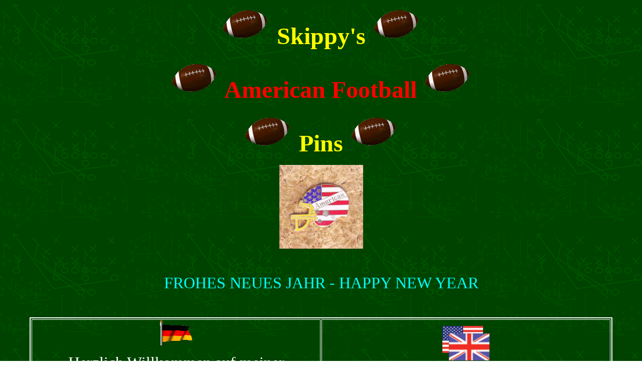

--- FILE ---
content_type: text/html
request_url: http://american-football-pins.com/
body_size: 2878
content:
<html>

<head>
<meta http-equiv="Content-Type"
content="text/html; charset=iso-8859-1">
<meta name="GENERATOR" content="Microsoft FrontPage Express 2.0">
<title>Skippy's American Football Pinseite</title>
<link rel="shortcut icon"
href="http://www.american-football-pins.com/Bilder/favicon.ico">
</head>

<body background="HG.gif" bgcolor="#FFFFFF" text="#FFFFFF">

<p align="center"><font color="#FFFF00" size="7"><strong><img
src="Bilder/Football.gif" width="100" height="80"> Skippy's <img
src="Bilder/Football.gif" width="100" height="80"></strong></font></p>

<p align="center"><font color="#FF0000" size="7"><strong><img
src="Bilder/Football.gif" width="100" height="80"> American
Football <img src="Bilder/Football.gif" width="100" height="80"></strong></font></p>

<p align="center"><font color="#FFFF00" size="7"><strong><img
src="Bilder/Football.gif" width="100" height="80"> Pins <img
src="Bilder/Football.gif" width="100" height="80"></strong></font></p>

<p align="center"><font face="Times New Roman"><img
src="Pins/SON/Logo-001.jpg" width="167" height="167"></font></p>

<p align="center">&nbsp;</p>

<p align="center"><font color="#00FFFF" size="6">FROHES NEUES
JAHR - HAPPY NEW YEAR</font></p>

<p align="center">&nbsp;</p>
<div align="center"><center>

<table border="2" width="92%" bordercolor="#FFFFFF"
bordercolordark="#FFFFFF" bordercolorlight="#FFFFFF">
    <tr>
        <td align="center" width="50%"><p align="center"><font
        face="Times New Roman"><img src="Bilder/AFVD/BRD-F.gif"
        width="68" height="50"></font></p>
        <p align="center"><font color="#FFFFFF" size="6"
        face="Times New Roman">Herzlich Willkommen auf meiner
        Homepage.</font></p>
        <p align="center"><font color="#FFFFFF" size="5"
        face="Times New Roman">Diese Internetseiten sind für
        alle American Football Fans und Pinsammler gedacht. Sie
        soll versuchen einen Überblick über den weltweiten
        American Football zu geben.</font></p>
        <p align="center"><font size="5" face="Times New Roman">Zur
        Zeit besitze ich </font><font color="#FF0000" size="6"><strong>8432</strong></font><font
        color="#FF0000" size="6" face="Times New Roman"><strong> </strong></font><font
        color="#FFFFFF" size="5" face="Times New Roman">Football
        Pins und die Sammlung wächst</font><font color="#FFFFFF"
        size="5"> wö</font><font color="#FFFFFF" size="5"
        face="Times New Roman">che</font><font color="#FFFFFF"
        size="5">ntlich</font><font color="#FFFFFF" size="5"
        face="Times New Roman"> weiter </font><font
        color="#FF0000" size="5"><strong>(+7)</strong></font><font
        color="#FFFFFF" size="5" face="Times New Roman"> !!!</font></p>
        <p align="left"><font color="#FFFFFF" size="4"
        face="Times New Roman"><u>Hier noch ein paar kleine
        Hinweise zur Pin-Seite :</u></font></p>
        <p align="left"><font size="4" face="Times New Roman"><img
        src="Bilder/Football.gif" width="51" height="41"> Über
        die Liga Namen / Logo's </font><font color="#FFFF00"
        size="5" face="Times New Roman">(gelbe Schrift)</font><font
        color="#FFFF00" size="4" face="Times New Roman"> kommt
        ihr zu den jeweiligen Teams.</font></p>
        <p align="left"><font color="#FFFFFF"
        face="Times New Roman"><strong><img src="Bilder/Neu.gif"
        width="34" height="23"></strong></font><font
        color="#FFFF00" size="4" face="Times New Roman"><strong>(x)</strong></font><font
        face="Times New Roman"> </font><font color="#FFFFFF"
        size="4" face="Times New Roman">= Auf dieser Seite ist
        ein oder sind mehrere Pins neu dazugekommen.</font></p>
        <p align="left"><font color="#FFFFFF" size="4"
        face="Times New Roman"><img src="Bilder/Stern.gif"
        width="39" height="34"> Der Stern hinter einem Teamnamen,
        ist mit einem Link zu der jeweiligen Teamhomepage
        versehen - falls vorhanden. Bitte beachtet dazu folgenden</font></p>
        <p align="center"><a
        href="http://www.american-football-pins.com/haftung.htm"><font
        color="#FF0000" size="7"><em><strong><blink><img
        src="Bilder/Achtung.gif" border="0" width="24"
        height="24"> HINWEIS <img src="Bilder/Achtung.gif"
        border="0" width="24" height="24"></blink></strong></em></font></a></p>
        <p align="left"><font color="#FFFFFF" size="4"
        face="Times New Roman">&gt; Die Pins haben
        ~Originalgröße. Wem das nicht ausreicht, der muss nur
        auf ein Bild klicken und schon gibt es die XXL-Version.</font></p>
        <p align="center"><font color="#FF0000" size="6"><strong>Viel
        Spaß !</strong></font></p>
        </td>
        <td align="center" width="50%"><p align="center"><font
        face="Times New Roman"><img src="Bilder/englisch.gif"
        width="94" height="69"></font></p>
        <p align="center"><font color="#FFFFFF" size="6"
        face="Times New Roman">Welcome to my homepage.</font></p>
        <p align="center"><font color="#FFFFFF" size="5"
        face="Times New Roman">These web-pages are made for all
        American Football fans and pin-collectors. It will give a
        view about world-wide American Football.</font></p>
        <p align="center"><font size="5" face="Times New Roman">At
        the moment I have </font><font color="#FF0000" size="6"><strong>8432</strong></font><font
        color="#FF0000" size="6" face="Times New Roman"><strong> </strong></font><font
        color="#FFFFFF" size="5" face="Times New Roman">Football
        pins and the collection grows </font><font
        color="#FF0000" size="5"><strong>(+7)</strong></font><font
        color="#FFFFFF" size="5" face="Times New Roman"> week</font><font
        color="#FFFFFF" size="5">ly</font><font color="#FFFFFF"
        size="5" face="Times New Roman"> !!!</font></p>
        <p align="center"><font color="#FFFFFF" size="5"
        face="Times New Roman">Please feel free to contact me, if
        you have any question !</font></p>
        <p align="left"><font color="#FFFFFF" size="4"
        face="Times New Roman"><u>Here are some information about
        the pages :</u></font></p>
        <p align="left"><font size="4" face="Times New Roman"><img
        src="Bilder/Football.gif" width="51" height="41"> Click
        at the logos / league names </font><font color="#FFFF00"
        size="5" face="Times New Roman">(yellow writing)</font><font
        color="#FFFF00" size="4" face="Times New Roman"> and you
        will get to the next page.</font></p>
        <p align="left"><font color="#FFFFFF"
        face="Times New Roman"><strong><img src="Bilder/Neu.gif"
        width="34" height="23"></strong></font><font
        color="#FFFF00" size="4" face="Times New Roman"><strong>(x)</strong></font><font
        face="Times New Roman"> </font><font color="#FFFFFF"
        size="4" face="Times New Roman">= At this page you will
        find one or more new pins.</font></p>
        <p align="left"><font color="#FFFFFF" size="4"
        face="Times New Roman"><img src="Bilder/Stern.gif"
        width="39" height="34"> Click at the star behind the
        Teamname, it's deposit with a link to the Teamhomepage.
        Please read the follow tip :</font></p>
        <p align="center"><a
        href="http://www.american-football-pins.com/haftung.htm"><font
        color="#FF0000" size="7"><em><strong><blink><img
        src="Bilder/Achtung.gif" border="0" width="24"
        height="24"> NOTICE <img src="Bilder/Achtung.gif"
        border="0" width="24" height="24"></blink></strong></em></font></a></p>
        <p align="left"><font color="#FFFFFF" size="4"
        face="Times New Roman">&gt; The pins have ~originalsize.
        If someone wants to see it larger, please click at the
        picture and then you will get the XXL-version.</font></p>
        <p align="center"><font color="#FF0000" size="6"><strong>Have
        fun !</strong></font></p>
        </td>
    </tr>
</table>
</center></div>

<p align="center"><img src="Bilder/Football.gif" width="100"
height="80"></p>
<div align="center"><center>

<table border="2" width="92%" bordercolor="#FFFFFF"
bordercolordark="#FFFFFF" bordercolorlight="#FFFFFF">
    <tr>
        <td align="center" width="33%"><a
        href="http://www.american-football-pins.com/nfle.htm"><font
        color="#FFFF00" size="5"><strong><img
        src="Logos/AFOLI/NFLE-004.gif" border="0" width="222"
        height="125"></strong></font></a><p><a
        href="http://www.american-football-pins.com/nfle.htm"><font
        color="#FFFF00" size="6"><em><strong>NFL Europa</strong></em></font></a></p>
        </td>
        <td align="center" width="33%"><a
        href="http://www.american-football-pins.com/afvd.htm"><font
        color="#FFFF00" size="5"><strong><img
        src="Logos/AFVD/AFVD-004.gif" border="0" width="129"
        height="125"></strong></font></a><p><a
        href="http://www.american-football-pins.com/afvd.htm"><font
        color="#FFFF00" size="6"><strong>A F V D</strong></font></a></p>
        </td>
        <td align="center" width="33%"><a
        href="http://www.american-football-pins.com/efaf.htm"><font
        color="#FFFF00" size="5"><strong><img
        src="Logos/EFAF/IFAF-001.jpg" border="0" width="194"
        height="125"> <img src="Bilder/Neu.gif" border="0"
        width="34" height="23">(7)</strong></font></a><p><a
        href="http://www.american-football-pins.com/efaf.htm"><font
        color="#FFFF00" size="6"><strong>IFAF - Europe</strong></font></a></p>
        </td>
    </tr>
    <tr>
        <td align="center" width="33%"><a
        href="http://www.american-football-pins.com/nfl.htm"><font
        color="#FFFF00" size="5"><strong><img
        src="Logos/NFL/NFL-006.gif" border="0" width="99"
        height="125"></strong></font></a><p><a
        href="http://www.american-football-pins.com/nfl.htm"><font
        color="#FFFF00" size="6"><strong>N F L</strong></font></a></p>
        </td>
        <td align="center" width="33%"><a
        href="http://www.american-football-pins.com/ifaf.htm"><font
        color="#FFFF00" size="5"><strong><b><img
        src="Logos/IFAF/IFAF-003.gif" border="0" width="182"
        height="125"></b></strong></font></a><p><a
        href="http://www.american-football-pins.com/ifaf.htm"><font
        color="#FFFF00" size="6"><strong>I F A F</strong></font></a></p>
        </td>
        <td align="center" width="33%"><a
        href="http://www.american-football-pins.com/ncaa.htm"><font
        color="#FFFF00" size="5"><strong><img
        src="Logos/NCAA/NCAA-006.gif" border="0" width="184"
        height="125"></strong></font></a><p><a
        href="http://www.american-football-pins.com/ncaa.htm"><font
        color="#FFFF00" size="6"><strong>NCAA </strong></font><font
        color="#FFFF00" size="5"><strong>Football</strong></font></a></p>
        </td>
    </tr>
    <tr>
        <td align="center" width="33%"><a
        href="http://www.american-football-pins.com/cfl.htm"><font
        color="#FFFF00" size="5"><strong><b><img
        src="Logos/CFL/CFL-008.gif" border="0" width="137"
        height="125"></b></strong></font></a><p><a
        href="http://www.american-football-pins.com/cfl.htm"><font
        color="#FFFF00" size="6"><strong>C F L</strong></font></a></p>
        </td>
        <td align="center" width="33%"><a
        href="http://www.american-football-pins.com/ifl.htm"><font
        color="#FFFF00" size="5"><strong><img
        src="Logos/AFOLI/IFL-002.gif" border="0" width="135"
        height="125"></strong></font></a><p><a
        href="http://www.american-football-pins.com/ifl.htm"><font
        color="#FFFF00" size="6"><strong>I F L</strong></font></a></p>
        </td>
        <td align="center" width="33%"><a
        href="http://www.american-football-pins.com/ufl2.htm"><font
        color="#FFFF00" size="5"><strong><img
        src="Logos/AFOLI/UFL2-002.gif" border="0" width="203"
        height="125"></strong></font></a><p><a
        href="http://www.american-football-pins.com/ufl2.htm"><font
        color="#FFFF00" size="6"><strong>U F L</strong></font></a></p>
        </td>
    </tr>
    <tr>
        <td align="center" width="33%"><a
        href="http://www.american-football-pins.com/int.htm"><font
        color="#FFFF00" size="5"><strong><img
        src="Logos/INT/INT-001.gif" border="0" width="125"
        height="125"></strong></font></a><p><a
        href="http://www.american-football-pins.com/int.htm"><font
        color="#FFFF00" size="6"><strong>I</strong></font><font
        color="#FFFF00" size="5"><strong>nternational</strong></font><font
        color="#FFFF00" size="6"><strong> F</strong></font><font
        color="#FFFF00" size="5"><strong>ootball</strong></font></a></p>
        </td>
        <td align="center" width="33%"><a
        href="http://www.american-football-pins.com/xy-pins.htm"><font
        color="#FFFF00" size="5"><strong><b><img
        src="Logos/SON/XY.gif" border="0" width="260"
        height="100"></b></strong></font></a><p><a
        href="http://www.american-football-pins.com/xy-pins.htm"><font
        color="#FFFF00" size="5"><strong>Unbekannte / unknown
        Football Pins</strong></font></a></p>
        </td>
        <td align="center" width="33%"><a
        href="http://www.american-football-pins.com/cheer.htm"><font
        color="#FFFF00" size="5"><strong><img
        src="Logos/Cheer/Cheer-001.gif" border="0" width="97"
        height="125"></strong></font></a><p><a
        href="http://www.american-football-pins.com/cheer.htm"><font
        color="#FFFF00" size="6"><strong>Cheerleader Pins</strong></font></a></p>
        </td>
    </tr>
    <tr>
        <td align="center" width="33%"><a
        href="http://www.american-football-pins.com/hooters.htm"><font
        color="#FFFF00" size="5"><strong><b><img
        src="Logos/SON/Hoot-002.gif" border="0" width="166"
        height="125"></b></strong></font></a><p><a
        href="http://www.american-football-pins.com/hooters.htm"><font
        color="#FFFF00" size="5"><strong>Football &amp;
        Cheerleader Pins</strong></font></a></p>
        </td>
        <td align="center" width="33%"><a
        href="http://www.american-football-pins.com/son.htm"><font
        color="#FFFF00" size="5"><strong><img
        src="Bilder/Football.gif" border="0" width="125"
        height="100"></strong></font></a><p><a
        href="http://www.american-football-pins.com/son.htm"><font
        color="#FFFF00" size="5"><strong>weitere / more Football
        Pins</strong></font></a></p>
        </td>
        <td align="center" width="33%"><a
        href="http://www.american-football-pins.com/wfl.htm"><font
        color="#FFFF00" size="5"><strong><img
        src="Logos/AFOLI/WFL-001.gif" border="0" width="126"
        height="125"></strong></font></a><p><a
        href="http://www.american-football-pins.com/wfl.htm"><font
        color="#FFFF00" size="6"><em><strong>W F L</strong></em></font></a></p>
        </td>
    </tr>
    <tr>
        <td align="center" width="33%"><a
        href="http://www.american-football-pins.com/ufl.htm"><font
        color="#FFFF00" size="5"><strong><img
        src="Logos/AFOLI/UFL-002.gif" border="0" width="131"
        height="125"></strong></font></a><p><a
        href="http://www.american-football-pins.com/ufl.htm"><font
        color="#FFFF00" size="6"><em><strong>U F L</strong></em></font></a></p>
        </td>
        <td align="center" width="33%"><a
        href="http://www.american-football-pins.com/aaf.htm"><font
        color="#FFFF00" size="5"><strong><img
        src="Logos/AFOLI/AAF-001.gif" border="0" width="105"
        height="125"></strong></font></a><p><a
        href="http://www.american-football-pins.com/aaf.htm"><font
        color="#FFFF00" size="6"><em><strong>A A F</strong></em></font></a></p>
        </td>
        <td align="center" width="34%"><a
        href="http://www.american-football-pins.com/usfl.htm"><font
        color="#FFFF00" size="5"><strong><img
        src="Logos/AFOLI/USFL-008.gif" border="0" width="280"
        height="100"></strong></font></a><p><a
        href="http://www.american-football-pins.com/usfl.htm"><font
        color="#FFFF00" size="6"><em><strong>U S F L</strong></em></font></a></p>
        </td>
    </tr>
    <tr>
        <td align="center"><a
        href="http://www.american-football-pins.com/xfl.htm"><font
        color="#FFFF00" size="5"><strong><img
        src="Logos/AFOLI/XFL-003.gif" border="0" width="293"
        height="75"></strong></font></a><p><a
        href="http://www.american-football-pins.com/xfl.htm"><font
        color="#FFFF00" size="6"><em><strong>X F L</strong></em></font></a></p>
        </td>
        <td align="center"><a
        href="http://www.american-football-pins.com/afl.htm"><font
        color="#FFFF00" size="5"><strong><img
        src="Logos/AFOLI/AFL-002.gif" border="0" width="161"
        height="125"></strong></font></a><p><a
        href="http://www.american-football-pins.com/afl.htm"><font
        color="#FFFF00" size="6"><em><strong>A F L</strong></em></font></a></p>
        </td>
        <td align="center"><a
        href="http://www.american-football-pins.com/shop.htm"><font
        color="#FFFF00" size="5"><strong><img
        src="Logos/SON/Shop.gif" border="0" width="100"
        height="100"></strong></font></a><p><a
        href="http://www.american-football-pins.com/shop.htm"><font
        color="#FFFF00" size="6"><strong>Pin - Shop</strong></font></a></p>
        </td>
    </tr>
    <tr>
        <td align="center"><a
        href="https://www.assindia-cardinals.de"><img
        src="Bilder/AFVD/AC-001.gif" border="0" width="186"
        height="125"></a></td>
        <td align="center"><a
        href="http://www.american-football-pins.com/links.htm"><font
        color="#FFFF00" size="5"><strong><img
        src="Bilder/Football.gif" border="0" width="100"
        height="80"></strong></font></a><p><a
        href="http://www.american-football-pins.com/links.htm"><font
        color="#FFFF00" size="6"><strong>www . L i n k s</strong></font></a></p>
        </td>
        <td align="center"><a href="http://www.miamidolphins.com"><font
        color="#FFFF00" size="5"><strong><img
        src="Logos/NFL/MD-005.gif" border="0" width="175"
        height="125"></strong></font></a></td>
    </tr>
</table>
</center></div>

<p align="center"><font color="#FFFFFF" size="4"><strong>Letzte
Aktualisierung / Last update: 10. Januar 2026</strong></font></p>

<p align="center"><a
href="mailto:Andreas.Skrzypczak@web.de?Subject=American Football Pin Seite"><font
color="#FFFF00" size="6"><strong><img src="Bilder/Postkasten.gif"
border="0" width="85" height="75"> e - m a i l</strong></font></a></p>

<p align="left">&nbsp;</p>

<p align="left">&nbsp;</p>

<p align="left">&nbsp;</p>
</body>
</html>
